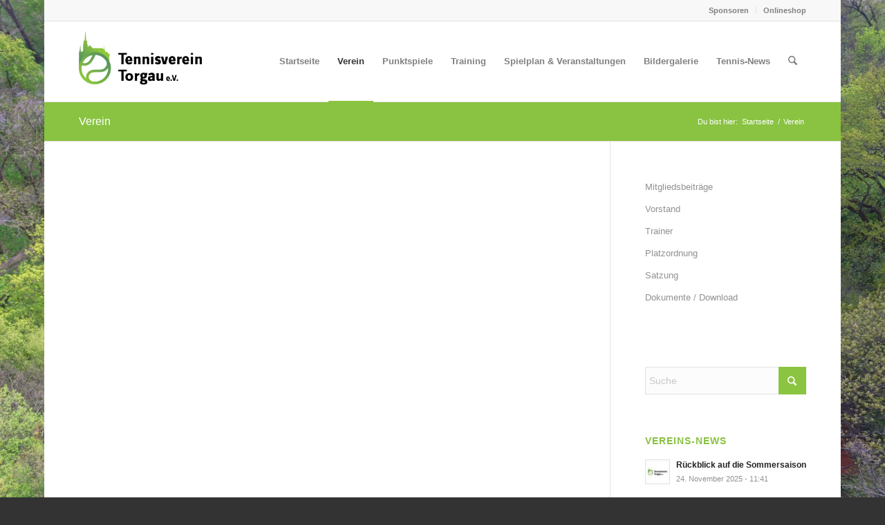

--- FILE ---
content_type: text/html; charset=UTF-8
request_url: http://www.tennisverein-torgau.de/verein/
body_size: 12058
content:
<!DOCTYPE html>
<html lang="de" class="html_boxed responsive av-preloader-disabled av-default-lightbox  html_header_top html_logo_left html_main_nav_header html_menu_right html_large html_header_sticky html_header_shrinking html_header_topbar_active html_mobile_menu_phone html_header_searchicon html_content_align_center html_header_unstick_top_disabled html_header_stretch_disabled html_elegant-blog html_modern-blog html_av-overlay-side html_av-overlay-side-classic html_av-submenu-noclone html_entry_id_18 av-cookies-no-cookie-consent av-no-preview ">
<head>
<meta name="google-site-verification" content="NrobzULwjTwAKyFyxtgsTFDWHvEACm_YfJYM9OUnn9w" />
<meta charset="UTF-8" />


<!-- mobile setting -->
<meta name="viewport" content="width=device-width, initial-scale=1, maximum-scale=1">

<!-- Scripts/CSS and wp_head hook -->
<meta name='robots' content='index, follow, max-image-preview:large, max-snippet:-1, max-video-preview:-1' />
	<style>img:is([sizes="auto" i], [sizes^="auto," i]) { contain-intrinsic-size: 3000px 1500px }</style>
	
	<!-- This site is optimized with the Yoast SEO plugin v26.8 - https://yoast.com/product/yoast-seo-wordpress/ -->
	<title>Verein - Tennisverein Torgau</title>
	<link rel="canonical" href="https://www.tennisverein-torgau.de/verein/" />
	<script type="application/ld+json" class="yoast-schema-graph">{"@context":"https://schema.org","@graph":[{"@type":"WebPage","@id":"https://www.tennisverein-torgau.de/verein/","url":"https://www.tennisverein-torgau.de/verein/","name":"Verein - Tennisverein Torgau","isPartOf":{"@id":"http://www.tennisverein-torgau.de/#website"},"datePublished":"2017-11-07T14:36:27+00:00","dateModified":"2018-04-25T06:58:44+00:00","breadcrumb":{"@id":"https://www.tennisverein-torgau.de/verein/#breadcrumb"},"inLanguage":"de","potentialAction":[{"@type":"ReadAction","target":["https://www.tennisverein-torgau.de/verein/"]}]},{"@type":"BreadcrumbList","@id":"https://www.tennisverein-torgau.de/verein/#breadcrumb","itemListElement":[{"@type":"ListItem","position":1,"name":"Startseite","item":"http://www.tennisverein-torgau.de/"},{"@type":"ListItem","position":2,"name":"Verein"}]},{"@type":"WebSite","@id":"http://www.tennisverein-torgau.de/#website","url":"http://www.tennisverein-torgau.de/","name":"Tennisverein Torgau","description":"Eine weitere WordPress-Website","potentialAction":[{"@type":"SearchAction","target":{"@type":"EntryPoint","urlTemplate":"http://www.tennisverein-torgau.de/?s={search_term_string}"},"query-input":{"@type":"PropertyValueSpecification","valueRequired":true,"valueName":"search_term_string"}}],"inLanguage":"de"}]}</script>
	<!-- / Yoast SEO plugin. -->


<link rel="alternate" type="text/calendar" title="Tennisverein Torgau &raquo; iCal Feed" href="http://www.tennisverein-torgau.de/events/?ical=1" />
<link rel='stylesheet' id='avia-grid-css' href='http://www.tennisverein-torgau.de/wp-content/themes/enfold/css/grid.css' type='text/css' media='all' />
<link rel='stylesheet' id='avia-base-css' href='http://www.tennisverein-torgau.de/wp-content/themes/enfold/css/base.css' type='text/css' media='all' />
<link rel='stylesheet' id='avia-layout-css' href='http://www.tennisverein-torgau.de/wp-content/themes/enfold/css/layout.css' type='text/css' media='all' />
<link rel='stylesheet' id='avia-module-audioplayer-css' href='http://www.tennisverein-torgau.de/wp-content/themes/enfold/config-templatebuilder/avia-shortcodes/audio-player/audio-player.css' type='text/css' media='all' />
<link rel='stylesheet' id='avia-module-blog-css' href='http://www.tennisverein-torgau.de/wp-content/themes/enfold/config-templatebuilder/avia-shortcodes/blog/blog.css' type='text/css' media='all' />
<link rel='stylesheet' id='avia-module-postslider-css' href='http://www.tennisverein-torgau.de/wp-content/themes/enfold/config-templatebuilder/avia-shortcodes/postslider/postslider.css' type='text/css' media='all' />
<link rel='stylesheet' id='avia-module-button-css' href='http://www.tennisverein-torgau.de/wp-content/themes/enfold/config-templatebuilder/avia-shortcodes/buttons/buttons.css' type='text/css' media='all' />
<link rel='stylesheet' id='avia-module-buttonrow-css' href='http://www.tennisverein-torgau.de/wp-content/themes/enfold/config-templatebuilder/avia-shortcodes/buttonrow/buttonrow.css' type='text/css' media='all' />
<link rel='stylesheet' id='avia-module-button-fullwidth-css' href='http://www.tennisverein-torgau.de/wp-content/themes/enfold/config-templatebuilder/avia-shortcodes/buttons_fullwidth/buttons_fullwidth.css' type='text/css' media='all' />
<link rel='stylesheet' id='avia-module-catalogue-css' href='http://www.tennisverein-torgau.de/wp-content/themes/enfold/config-templatebuilder/avia-shortcodes/catalogue/catalogue.css' type='text/css' media='all' />
<link rel='stylesheet' id='avia-module-comments-css' href='http://www.tennisverein-torgau.de/wp-content/themes/enfold/config-templatebuilder/avia-shortcodes/comments/comments.css' type='text/css' media='all' />
<link rel='stylesheet' id='avia-module-contact-css' href='http://www.tennisverein-torgau.de/wp-content/themes/enfold/config-templatebuilder/avia-shortcodes/contact/contact.css' type='text/css' media='all' />
<link rel='stylesheet' id='avia-module-slideshow-css' href='http://www.tennisverein-torgau.de/wp-content/themes/enfold/config-templatebuilder/avia-shortcodes/slideshow/slideshow.css' type='text/css' media='all' />
<link rel='stylesheet' id='avia-module-slideshow-contentpartner-css' href='http://www.tennisverein-torgau.de/wp-content/themes/enfold/config-templatebuilder/avia-shortcodes/contentslider/contentslider.css' type='text/css' media='all' />
<link rel='stylesheet' id='avia-module-countdown-css' href='http://www.tennisverein-torgau.de/wp-content/themes/enfold/config-templatebuilder/avia-shortcodes/countdown/countdown.css' type='text/css' media='all' />
<link rel='stylesheet' id='avia-module-dynamic-field-css' href='http://www.tennisverein-torgau.de/wp-content/themes/enfold/config-templatebuilder/avia-shortcodes/dynamic_field/dynamic_field.css' type='text/css' media='all' />
<link rel='stylesheet' id='avia-module-events-upcoming-css' href='http://www.tennisverein-torgau.de/wp-content/themes/enfold/config-templatebuilder/avia-shortcodes/events_upcoming/events_upcoming.css' type='text/css' media='all' />
<link rel='stylesheet' id='avia-module-gallery-css' href='http://www.tennisverein-torgau.de/wp-content/themes/enfold/config-templatebuilder/avia-shortcodes/gallery/gallery.css' type='text/css' media='all' />
<link rel='stylesheet' id='avia-module-gallery-hor-css' href='http://www.tennisverein-torgau.de/wp-content/themes/enfold/config-templatebuilder/avia-shortcodes/gallery_horizontal/gallery_horizontal.css' type='text/css' media='all' />
<link rel='stylesheet' id='avia-module-maps-css' href='http://www.tennisverein-torgau.de/wp-content/themes/enfold/config-templatebuilder/avia-shortcodes/google_maps/google_maps.css' type='text/css' media='all' />
<link rel='stylesheet' id='avia-module-gridrow-css' href='http://www.tennisverein-torgau.de/wp-content/themes/enfold/config-templatebuilder/avia-shortcodes/grid_row/grid_row.css' type='text/css' media='all' />
<link rel='stylesheet' id='avia-module-heading-css' href='http://www.tennisverein-torgau.de/wp-content/themes/enfold/config-templatebuilder/avia-shortcodes/heading/heading.css' type='text/css' media='all' />
<link rel='stylesheet' id='avia-module-rotator-css' href='http://www.tennisverein-torgau.de/wp-content/themes/enfold/config-templatebuilder/avia-shortcodes/headline_rotator/headline_rotator.css' type='text/css' media='all' />
<link rel='stylesheet' id='avia-module-hr-css' href='http://www.tennisverein-torgau.de/wp-content/themes/enfold/config-templatebuilder/avia-shortcodes/hr/hr.css' type='text/css' media='all' />
<link rel='stylesheet' id='avia-module-icon-css' href='http://www.tennisverein-torgau.de/wp-content/themes/enfold/config-templatebuilder/avia-shortcodes/icon/icon.css' type='text/css' media='all' />
<link rel='stylesheet' id='avia-module-icon-circles-css' href='http://www.tennisverein-torgau.de/wp-content/themes/enfold/config-templatebuilder/avia-shortcodes/icon_circles/icon_circles.css' type='text/css' media='all' />
<link rel='stylesheet' id='avia-module-iconbox-css' href='http://www.tennisverein-torgau.de/wp-content/themes/enfold/config-templatebuilder/avia-shortcodes/iconbox/iconbox.css' type='text/css' media='all' />
<link rel='stylesheet' id='avia-module-icongrid-css' href='http://www.tennisverein-torgau.de/wp-content/themes/enfold/config-templatebuilder/avia-shortcodes/icongrid/icongrid.css' type='text/css' media='all' />
<link rel='stylesheet' id='avia-module-iconlist-css' href='http://www.tennisverein-torgau.de/wp-content/themes/enfold/config-templatebuilder/avia-shortcodes/iconlist/iconlist.css' type='text/css' media='all' />
<link rel='stylesheet' id='avia-module-image-css' href='http://www.tennisverein-torgau.de/wp-content/themes/enfold/config-templatebuilder/avia-shortcodes/image/image.css' type='text/css' media='all' />
<link rel='stylesheet' id='avia-module-image-diff-css' href='http://www.tennisverein-torgau.de/wp-content/themes/enfold/config-templatebuilder/avia-shortcodes/image_diff/image_diff.css' type='text/css' media='all' />
<link rel='stylesheet' id='avia-module-hotspot-css' href='http://www.tennisverein-torgau.de/wp-content/themes/enfold/config-templatebuilder/avia-shortcodes/image_hotspots/image_hotspots.css' type='text/css' media='all' />
<link rel='stylesheet' id='avia-module-sc-lottie-animation-css' href='http://www.tennisverein-torgau.de/wp-content/themes/enfold/config-templatebuilder/avia-shortcodes/lottie_animation/lottie_animation.css' type='text/css' media='all' />
<link rel='stylesheet' id='avia-module-magazine-css' href='http://www.tennisverein-torgau.de/wp-content/themes/enfold/config-templatebuilder/avia-shortcodes/magazine/magazine.css' type='text/css' media='all' />
<link rel='stylesheet' id='avia-module-masonry-css' href='http://www.tennisverein-torgau.de/wp-content/themes/enfold/config-templatebuilder/avia-shortcodes/masonry_entries/masonry_entries.css' type='text/css' media='all' />
<link rel='stylesheet' id='avia-siteloader-css' href='http://www.tennisverein-torgau.de/wp-content/themes/enfold/css/avia-snippet-site-preloader.css' type='text/css' media='all' />
<link rel='stylesheet' id='avia-module-menu-css' href='http://www.tennisverein-torgau.de/wp-content/themes/enfold/config-templatebuilder/avia-shortcodes/menu/menu.css' type='text/css' media='all' />
<link rel='stylesheet' id='avia-module-notification-css' href='http://www.tennisverein-torgau.de/wp-content/themes/enfold/config-templatebuilder/avia-shortcodes/notification/notification.css' type='text/css' media='all' />
<link rel='stylesheet' id='avia-module-numbers-css' href='http://www.tennisverein-torgau.de/wp-content/themes/enfold/config-templatebuilder/avia-shortcodes/numbers/numbers.css' type='text/css' media='all' />
<link rel='stylesheet' id='avia-module-portfolio-css' href='http://www.tennisverein-torgau.de/wp-content/themes/enfold/config-templatebuilder/avia-shortcodes/portfolio/portfolio.css' type='text/css' media='all' />
<link rel='stylesheet' id='avia-module-post-metadata-css' href='http://www.tennisverein-torgau.de/wp-content/themes/enfold/config-templatebuilder/avia-shortcodes/post_metadata/post_metadata.css' type='text/css' media='all' />
<link rel='stylesheet' id='avia-module-progress-bar-css' href='http://www.tennisverein-torgau.de/wp-content/themes/enfold/config-templatebuilder/avia-shortcodes/progressbar/progressbar.css' type='text/css' media='all' />
<link rel='stylesheet' id='avia-module-promobox-css' href='http://www.tennisverein-torgau.de/wp-content/themes/enfold/config-templatebuilder/avia-shortcodes/promobox/promobox.css' type='text/css' media='all' />
<link rel='stylesheet' id='avia-sc-search-css' href='http://www.tennisverein-torgau.de/wp-content/themes/enfold/config-templatebuilder/avia-shortcodes/search/search.css' type='text/css' media='all' />
<link rel='stylesheet' id='avia-module-slideshow-accordion-css' href='http://www.tennisverein-torgau.de/wp-content/themes/enfold/config-templatebuilder/avia-shortcodes/slideshow_accordion/slideshow_accordion.css' type='text/css' media='all' />
<link rel='stylesheet' id='avia-module-slideshow-feature-image-css' href='http://www.tennisverein-torgau.de/wp-content/themes/enfold/config-templatebuilder/avia-shortcodes/slideshow_feature_image/slideshow_feature_image.css' type='text/css' media='all' />
<link rel='stylesheet' id='avia-module-slideshow-fullsize-css' href='http://www.tennisverein-torgau.de/wp-content/themes/enfold/config-templatebuilder/avia-shortcodes/slideshow_fullsize/slideshow_fullsize.css' type='text/css' media='all' />
<link rel='stylesheet' id='avia-module-slideshow-fullscreen-css' href='http://www.tennisverein-torgau.de/wp-content/themes/enfold/config-templatebuilder/avia-shortcodes/slideshow_fullscreen/slideshow_fullscreen.css' type='text/css' media='all' />
<link rel='stylesheet' id='avia-module-slideshow-ls-css' href='http://www.tennisverein-torgau.de/wp-content/themes/enfold/config-templatebuilder/avia-shortcodes/slideshow_layerslider/slideshow_layerslider.css' type='text/css' media='all' />
<link rel='stylesheet' id='avia-module-social-css' href='http://www.tennisverein-torgau.de/wp-content/themes/enfold/config-templatebuilder/avia-shortcodes/social_share/social_share.css' type='text/css' media='all' />
<link rel='stylesheet' id='avia-module-tabsection-css' href='http://www.tennisverein-torgau.de/wp-content/themes/enfold/config-templatebuilder/avia-shortcodes/tab_section/tab_section.css' type='text/css' media='all' />
<link rel='stylesheet' id='avia-module-table-css' href='http://www.tennisverein-torgau.de/wp-content/themes/enfold/config-templatebuilder/avia-shortcodes/table/table.css' type='text/css' media='all' />
<link rel='stylesheet' id='avia-module-tabs-css' href='http://www.tennisverein-torgau.de/wp-content/themes/enfold/config-templatebuilder/avia-shortcodes/tabs/tabs.css' type='text/css' media='all' />
<link rel='stylesheet' id='avia-module-team-css' href='http://www.tennisverein-torgau.de/wp-content/themes/enfold/config-templatebuilder/avia-shortcodes/team/team.css' type='text/css' media='all' />
<link rel='stylesheet' id='avia-module-testimonials-css' href='http://www.tennisverein-torgau.de/wp-content/themes/enfold/config-templatebuilder/avia-shortcodes/testimonials/testimonials.css' type='text/css' media='all' />
<link rel='stylesheet' id='avia-module-timeline-css' href='http://www.tennisverein-torgau.de/wp-content/themes/enfold/config-templatebuilder/avia-shortcodes/timeline/timeline.css' type='text/css' media='all' />
<link rel='stylesheet' id='avia-module-toggles-css' href='http://www.tennisverein-torgau.de/wp-content/themes/enfold/config-templatebuilder/avia-shortcodes/toggles/toggles.css' type='text/css' media='all' />
<link rel='stylesheet' id='avia-module-video-css' href='http://www.tennisverein-torgau.de/wp-content/themes/enfold/config-templatebuilder/avia-shortcodes/video/video.css' type='text/css' media='all' />
<link rel='stylesheet' id='wp-block-library-css' href='http://www.tennisverein-torgau.de/wp-includes/css/dist/block-library/style.min.css' type='text/css' media='all' />
<style id='global-styles-inline-css' type='text/css'>
:root{--wp--preset--aspect-ratio--square: 1;--wp--preset--aspect-ratio--4-3: 4/3;--wp--preset--aspect-ratio--3-4: 3/4;--wp--preset--aspect-ratio--3-2: 3/2;--wp--preset--aspect-ratio--2-3: 2/3;--wp--preset--aspect-ratio--16-9: 16/9;--wp--preset--aspect-ratio--9-16: 9/16;--wp--preset--color--black: #000000;--wp--preset--color--cyan-bluish-gray: #abb8c3;--wp--preset--color--white: #ffffff;--wp--preset--color--pale-pink: #f78da7;--wp--preset--color--vivid-red: #cf2e2e;--wp--preset--color--luminous-vivid-orange: #ff6900;--wp--preset--color--luminous-vivid-amber: #fcb900;--wp--preset--color--light-green-cyan: #7bdcb5;--wp--preset--color--vivid-green-cyan: #00d084;--wp--preset--color--pale-cyan-blue: #8ed1fc;--wp--preset--color--vivid-cyan-blue: #0693e3;--wp--preset--color--vivid-purple: #9b51e0;--wp--preset--color--metallic-red: #b02b2c;--wp--preset--color--maximum-yellow-red: #edae44;--wp--preset--color--yellow-sun: #eeee22;--wp--preset--color--palm-leaf: #83a846;--wp--preset--color--aero: #7bb0e7;--wp--preset--color--old-lavender: #745f7e;--wp--preset--color--steel-teal: #5f8789;--wp--preset--color--raspberry-pink: #d65799;--wp--preset--color--medium-turquoise: #4ecac2;--wp--preset--gradient--vivid-cyan-blue-to-vivid-purple: linear-gradient(135deg,rgba(6,147,227,1) 0%,rgb(155,81,224) 100%);--wp--preset--gradient--light-green-cyan-to-vivid-green-cyan: linear-gradient(135deg,rgb(122,220,180) 0%,rgb(0,208,130) 100%);--wp--preset--gradient--luminous-vivid-amber-to-luminous-vivid-orange: linear-gradient(135deg,rgba(252,185,0,1) 0%,rgba(255,105,0,1) 100%);--wp--preset--gradient--luminous-vivid-orange-to-vivid-red: linear-gradient(135deg,rgba(255,105,0,1) 0%,rgb(207,46,46) 100%);--wp--preset--gradient--very-light-gray-to-cyan-bluish-gray: linear-gradient(135deg,rgb(238,238,238) 0%,rgb(169,184,195) 100%);--wp--preset--gradient--cool-to-warm-spectrum: linear-gradient(135deg,rgb(74,234,220) 0%,rgb(151,120,209) 20%,rgb(207,42,186) 40%,rgb(238,44,130) 60%,rgb(251,105,98) 80%,rgb(254,248,76) 100%);--wp--preset--gradient--blush-light-purple: linear-gradient(135deg,rgb(255,206,236) 0%,rgb(152,150,240) 100%);--wp--preset--gradient--blush-bordeaux: linear-gradient(135deg,rgb(254,205,165) 0%,rgb(254,45,45) 50%,rgb(107,0,62) 100%);--wp--preset--gradient--luminous-dusk: linear-gradient(135deg,rgb(255,203,112) 0%,rgb(199,81,192) 50%,rgb(65,88,208) 100%);--wp--preset--gradient--pale-ocean: linear-gradient(135deg,rgb(255,245,203) 0%,rgb(182,227,212) 50%,rgb(51,167,181) 100%);--wp--preset--gradient--electric-grass: linear-gradient(135deg,rgb(202,248,128) 0%,rgb(113,206,126) 100%);--wp--preset--gradient--midnight: linear-gradient(135deg,rgb(2,3,129) 0%,rgb(40,116,252) 100%);--wp--preset--font-size--small: 1rem;--wp--preset--font-size--medium: 1.125rem;--wp--preset--font-size--large: 1.75rem;--wp--preset--font-size--x-large: clamp(1.75rem, 3vw, 2.25rem);--wp--preset--spacing--20: 0.44rem;--wp--preset--spacing--30: 0.67rem;--wp--preset--spacing--40: 1rem;--wp--preset--spacing--50: 1.5rem;--wp--preset--spacing--60: 2.25rem;--wp--preset--spacing--70: 3.38rem;--wp--preset--spacing--80: 5.06rem;--wp--preset--shadow--natural: 6px 6px 9px rgba(0, 0, 0, 0.2);--wp--preset--shadow--deep: 12px 12px 50px rgba(0, 0, 0, 0.4);--wp--preset--shadow--sharp: 6px 6px 0px rgba(0, 0, 0, 0.2);--wp--preset--shadow--outlined: 6px 6px 0px -3px rgba(255, 255, 255, 1), 6px 6px rgba(0, 0, 0, 1);--wp--preset--shadow--crisp: 6px 6px 0px rgba(0, 0, 0, 1);}:root { --wp--style--global--content-size: 800px;--wp--style--global--wide-size: 1130px; }:where(body) { margin: 0; }.wp-site-blocks > .alignleft { float: left; margin-right: 2em; }.wp-site-blocks > .alignright { float: right; margin-left: 2em; }.wp-site-blocks > .aligncenter { justify-content: center; margin-left: auto; margin-right: auto; }:where(.is-layout-flex){gap: 0.5em;}:where(.is-layout-grid){gap: 0.5em;}.is-layout-flow > .alignleft{float: left;margin-inline-start: 0;margin-inline-end: 2em;}.is-layout-flow > .alignright{float: right;margin-inline-start: 2em;margin-inline-end: 0;}.is-layout-flow > .aligncenter{margin-left: auto !important;margin-right: auto !important;}.is-layout-constrained > .alignleft{float: left;margin-inline-start: 0;margin-inline-end: 2em;}.is-layout-constrained > .alignright{float: right;margin-inline-start: 2em;margin-inline-end: 0;}.is-layout-constrained > .aligncenter{margin-left: auto !important;margin-right: auto !important;}.is-layout-constrained > :where(:not(.alignleft):not(.alignright):not(.alignfull)){max-width: var(--wp--style--global--content-size);margin-left: auto !important;margin-right: auto !important;}.is-layout-constrained > .alignwide{max-width: var(--wp--style--global--wide-size);}body .is-layout-flex{display: flex;}.is-layout-flex{flex-wrap: wrap;align-items: center;}.is-layout-flex > :is(*, div){margin: 0;}body .is-layout-grid{display: grid;}.is-layout-grid > :is(*, div){margin: 0;}body{padding-top: 0px;padding-right: 0px;padding-bottom: 0px;padding-left: 0px;}a:where(:not(.wp-element-button)){text-decoration: underline;}:root :where(.wp-element-button, .wp-block-button__link){background-color: #32373c;border-width: 0;color: #fff;font-family: inherit;font-size: inherit;line-height: inherit;padding: calc(0.667em + 2px) calc(1.333em + 2px);text-decoration: none;}.has-black-color{color: var(--wp--preset--color--black) !important;}.has-cyan-bluish-gray-color{color: var(--wp--preset--color--cyan-bluish-gray) !important;}.has-white-color{color: var(--wp--preset--color--white) !important;}.has-pale-pink-color{color: var(--wp--preset--color--pale-pink) !important;}.has-vivid-red-color{color: var(--wp--preset--color--vivid-red) !important;}.has-luminous-vivid-orange-color{color: var(--wp--preset--color--luminous-vivid-orange) !important;}.has-luminous-vivid-amber-color{color: var(--wp--preset--color--luminous-vivid-amber) !important;}.has-light-green-cyan-color{color: var(--wp--preset--color--light-green-cyan) !important;}.has-vivid-green-cyan-color{color: var(--wp--preset--color--vivid-green-cyan) !important;}.has-pale-cyan-blue-color{color: var(--wp--preset--color--pale-cyan-blue) !important;}.has-vivid-cyan-blue-color{color: var(--wp--preset--color--vivid-cyan-blue) !important;}.has-vivid-purple-color{color: var(--wp--preset--color--vivid-purple) !important;}.has-metallic-red-color{color: var(--wp--preset--color--metallic-red) !important;}.has-maximum-yellow-red-color{color: var(--wp--preset--color--maximum-yellow-red) !important;}.has-yellow-sun-color{color: var(--wp--preset--color--yellow-sun) !important;}.has-palm-leaf-color{color: var(--wp--preset--color--palm-leaf) !important;}.has-aero-color{color: var(--wp--preset--color--aero) !important;}.has-old-lavender-color{color: var(--wp--preset--color--old-lavender) !important;}.has-steel-teal-color{color: var(--wp--preset--color--steel-teal) !important;}.has-raspberry-pink-color{color: var(--wp--preset--color--raspberry-pink) !important;}.has-medium-turquoise-color{color: var(--wp--preset--color--medium-turquoise) !important;}.has-black-background-color{background-color: var(--wp--preset--color--black) !important;}.has-cyan-bluish-gray-background-color{background-color: var(--wp--preset--color--cyan-bluish-gray) !important;}.has-white-background-color{background-color: var(--wp--preset--color--white) !important;}.has-pale-pink-background-color{background-color: var(--wp--preset--color--pale-pink) !important;}.has-vivid-red-background-color{background-color: var(--wp--preset--color--vivid-red) !important;}.has-luminous-vivid-orange-background-color{background-color: var(--wp--preset--color--luminous-vivid-orange) !important;}.has-luminous-vivid-amber-background-color{background-color: var(--wp--preset--color--luminous-vivid-amber) !important;}.has-light-green-cyan-background-color{background-color: var(--wp--preset--color--light-green-cyan) !important;}.has-vivid-green-cyan-background-color{background-color: var(--wp--preset--color--vivid-green-cyan) !important;}.has-pale-cyan-blue-background-color{background-color: var(--wp--preset--color--pale-cyan-blue) !important;}.has-vivid-cyan-blue-background-color{background-color: var(--wp--preset--color--vivid-cyan-blue) !important;}.has-vivid-purple-background-color{background-color: var(--wp--preset--color--vivid-purple) !important;}.has-metallic-red-background-color{background-color: var(--wp--preset--color--metallic-red) !important;}.has-maximum-yellow-red-background-color{background-color: var(--wp--preset--color--maximum-yellow-red) !important;}.has-yellow-sun-background-color{background-color: var(--wp--preset--color--yellow-sun) !important;}.has-palm-leaf-background-color{background-color: var(--wp--preset--color--palm-leaf) !important;}.has-aero-background-color{background-color: var(--wp--preset--color--aero) !important;}.has-old-lavender-background-color{background-color: var(--wp--preset--color--old-lavender) !important;}.has-steel-teal-background-color{background-color: var(--wp--preset--color--steel-teal) !important;}.has-raspberry-pink-background-color{background-color: var(--wp--preset--color--raspberry-pink) !important;}.has-medium-turquoise-background-color{background-color: var(--wp--preset--color--medium-turquoise) !important;}.has-black-border-color{border-color: var(--wp--preset--color--black) !important;}.has-cyan-bluish-gray-border-color{border-color: var(--wp--preset--color--cyan-bluish-gray) !important;}.has-white-border-color{border-color: var(--wp--preset--color--white) !important;}.has-pale-pink-border-color{border-color: var(--wp--preset--color--pale-pink) !important;}.has-vivid-red-border-color{border-color: var(--wp--preset--color--vivid-red) !important;}.has-luminous-vivid-orange-border-color{border-color: var(--wp--preset--color--luminous-vivid-orange) !important;}.has-luminous-vivid-amber-border-color{border-color: var(--wp--preset--color--luminous-vivid-amber) !important;}.has-light-green-cyan-border-color{border-color: var(--wp--preset--color--light-green-cyan) !important;}.has-vivid-green-cyan-border-color{border-color: var(--wp--preset--color--vivid-green-cyan) !important;}.has-pale-cyan-blue-border-color{border-color: var(--wp--preset--color--pale-cyan-blue) !important;}.has-vivid-cyan-blue-border-color{border-color: var(--wp--preset--color--vivid-cyan-blue) !important;}.has-vivid-purple-border-color{border-color: var(--wp--preset--color--vivid-purple) !important;}.has-metallic-red-border-color{border-color: var(--wp--preset--color--metallic-red) !important;}.has-maximum-yellow-red-border-color{border-color: var(--wp--preset--color--maximum-yellow-red) !important;}.has-yellow-sun-border-color{border-color: var(--wp--preset--color--yellow-sun) !important;}.has-palm-leaf-border-color{border-color: var(--wp--preset--color--palm-leaf) !important;}.has-aero-border-color{border-color: var(--wp--preset--color--aero) !important;}.has-old-lavender-border-color{border-color: var(--wp--preset--color--old-lavender) !important;}.has-steel-teal-border-color{border-color: var(--wp--preset--color--steel-teal) !important;}.has-raspberry-pink-border-color{border-color: var(--wp--preset--color--raspberry-pink) !important;}.has-medium-turquoise-border-color{border-color: var(--wp--preset--color--medium-turquoise) !important;}.has-vivid-cyan-blue-to-vivid-purple-gradient-background{background: var(--wp--preset--gradient--vivid-cyan-blue-to-vivid-purple) !important;}.has-light-green-cyan-to-vivid-green-cyan-gradient-background{background: var(--wp--preset--gradient--light-green-cyan-to-vivid-green-cyan) !important;}.has-luminous-vivid-amber-to-luminous-vivid-orange-gradient-background{background: var(--wp--preset--gradient--luminous-vivid-amber-to-luminous-vivid-orange) !important;}.has-luminous-vivid-orange-to-vivid-red-gradient-background{background: var(--wp--preset--gradient--luminous-vivid-orange-to-vivid-red) !important;}.has-very-light-gray-to-cyan-bluish-gray-gradient-background{background: var(--wp--preset--gradient--very-light-gray-to-cyan-bluish-gray) !important;}.has-cool-to-warm-spectrum-gradient-background{background: var(--wp--preset--gradient--cool-to-warm-spectrum) !important;}.has-blush-light-purple-gradient-background{background: var(--wp--preset--gradient--blush-light-purple) !important;}.has-blush-bordeaux-gradient-background{background: var(--wp--preset--gradient--blush-bordeaux) !important;}.has-luminous-dusk-gradient-background{background: var(--wp--preset--gradient--luminous-dusk) !important;}.has-pale-ocean-gradient-background{background: var(--wp--preset--gradient--pale-ocean) !important;}.has-electric-grass-gradient-background{background: var(--wp--preset--gradient--electric-grass) !important;}.has-midnight-gradient-background{background: var(--wp--preset--gradient--midnight) !important;}.has-small-font-size{font-size: var(--wp--preset--font-size--small) !important;}.has-medium-font-size{font-size: var(--wp--preset--font-size--medium) !important;}.has-large-font-size{font-size: var(--wp--preset--font-size--large) !important;}.has-x-large-font-size{font-size: var(--wp--preset--font-size--x-large) !important;}
:where(.wp-block-post-template.is-layout-flex){gap: 1.25em;}:where(.wp-block-post-template.is-layout-grid){gap: 1.25em;}
:where(.wp-block-columns.is-layout-flex){gap: 2em;}:where(.wp-block-columns.is-layout-grid){gap: 2em;}
:root :where(.wp-block-pullquote){font-size: 1.5em;line-height: 1.6;}
</style>
<link rel='stylesheet' id='avia-scs-css' href='http://www.tennisverein-torgau.de/wp-content/themes/enfold/css/shortcodes.css' type='text/css' media='all' />
<link rel='stylesheet' id='avia-fold-unfold-css' href='http://www.tennisverein-torgau.de/wp-content/themes/enfold/css/avia-snippet-fold-unfold.css' type='text/css' media='all' />
<link rel='stylesheet' id='avia-widget-css-css' href='http://www.tennisverein-torgau.de/wp-content/themes/enfold/css/avia-snippet-widget.css' type='text/css' media='screen' />
<link rel='stylesheet' id='avia-dynamic-css' href='http://www.tennisverein-torgau.de/wp-content/uploads/dynamic_avia/tennisverein_torgau_enfold_child.css' type='text/css' media='all' />
<link rel='stylesheet' id='avia-custom-css' href='http://www.tennisverein-torgau.de/wp-content/themes/enfold/css/custom.css' type='text/css' media='all' />
<link rel='stylesheet' id='avia-style-css' href='http://www.tennisverein-torgau.de/wp-content/themes/enfold-child/style.css' type='text/css' media='all' />
<link rel='stylesheet' id='avia-events-cal-css' href='http://www.tennisverein-torgau.de/wp-content/themes/enfold/config-events-calendar/event-mod.css' type='text/css' media='all' />
<link rel='stylesheet' id='avia-single-post-18-css' href='http://www.tennisverein-torgau.de/wp-content/uploads/dynamic_avia/avia_posts_css/post-18.css' type='text/css' media='all' />
<script type="text/javascript" src="http://www.tennisverein-torgau.de/wp-includes/js/jquery/jquery.min.js" id="jquery-core-js"></script>
<script type="text/javascript" src="http://www.tennisverein-torgau.de/wp-content/themes/enfold/js/avia-js.js" id="avia-js-js"></script>
<script type="text/javascript" src="http://www.tennisverein-torgau.de/wp-content/themes/enfold/js/avia-compat.js" id="avia-compat-js"></script>
<link rel="https://api.w.org/" href="http://www.tennisverein-torgau.de/wp-json/" /><link rel="alternate" title="JSON" type="application/json" href="http://www.tennisverein-torgau.de/wp-json/wp/v2/pages/18" /><link rel='shortlink' href='http://www.tennisverein-torgau.de/?p=18' />
<link rel="alternate" title="oEmbed (JSON)" type="application/json+oembed" href="http://www.tennisverein-torgau.de/wp-json/oembed/1.0/embed?url=http%3A%2F%2Fwww.tennisverein-torgau.de%2Fverein%2F" />
<link rel="alternate" title="oEmbed (XML)" type="text/xml+oembed" href="http://www.tennisverein-torgau.de/wp-json/oembed/1.0/embed?url=http%3A%2F%2Fwww.tennisverein-torgau.de%2Fverein%2F&#038;format=xml" />
<meta name="tec-api-version" content="v1"><meta name="tec-api-origin" content="http://www.tennisverein-torgau.de"><link rel="alternate" href="http://www.tennisverein-torgau.de/wp-json/tribe/events/v1/" />

<!--[if lt IE 9]><script src="http://www.tennisverein-torgau.de/wp-content/themes/enfold/js/html5shiv.js"></script><![endif]--><link rel="profile" href="https://gmpg.org/xfn/11" />
<link rel="alternate" type="application/rss+xml" title="Tennisverein Torgau RSS2 Feed" href="http://www.tennisverein-torgau.de/feed/" />
<link rel="pingback" href="http://www.tennisverein-torgau.de/xmlrpc.php" />
<style type="text/css">
		@font-face {font-family: 'entypo-fontello-enfold'; font-weight: normal; font-style: normal; font-display: auto;
		src: url('http://www.tennisverein-torgau.de/wp-content/themes/enfold/config-templatebuilder/avia-template-builder/assets/fonts/entypo-fontello-enfold/entypo-fontello-enfold.woff2') format('woff2'),
		url('http://www.tennisverein-torgau.de/wp-content/themes/enfold/config-templatebuilder/avia-template-builder/assets/fonts/entypo-fontello-enfold/entypo-fontello-enfold.woff') format('woff'),
		url('http://www.tennisverein-torgau.de/wp-content/themes/enfold/config-templatebuilder/avia-template-builder/assets/fonts/entypo-fontello-enfold/entypo-fontello-enfold.ttf') format('truetype'),
		url('http://www.tennisverein-torgau.de/wp-content/themes/enfold/config-templatebuilder/avia-template-builder/assets/fonts/entypo-fontello-enfold/entypo-fontello-enfold.svg#entypo-fontello-enfold') format('svg'),
		url('http://www.tennisverein-torgau.de/wp-content/themes/enfold/config-templatebuilder/avia-template-builder/assets/fonts/entypo-fontello-enfold/entypo-fontello-enfold.eot'),
		url('http://www.tennisverein-torgau.de/wp-content/themes/enfold/config-templatebuilder/avia-template-builder/assets/fonts/entypo-fontello-enfold/entypo-fontello-enfold.eot?#iefix') format('embedded-opentype');
		}

		#top .avia-font-entypo-fontello-enfold, body .avia-font-entypo-fontello-enfold, html body [data-av_iconfont='entypo-fontello-enfold']:before{ font-family: 'entypo-fontello-enfold'; }
		
		@font-face {font-family: 'entypo-fontello'; font-weight: normal; font-style: normal; font-display: auto;
		src: url('http://www.tennisverein-torgau.de/wp-content/themes/enfold/config-templatebuilder/avia-template-builder/assets/fonts/entypo-fontello/entypo-fontello.woff2') format('woff2'),
		url('http://www.tennisverein-torgau.de/wp-content/themes/enfold/config-templatebuilder/avia-template-builder/assets/fonts/entypo-fontello/entypo-fontello.woff') format('woff'),
		url('http://www.tennisverein-torgau.de/wp-content/themes/enfold/config-templatebuilder/avia-template-builder/assets/fonts/entypo-fontello/entypo-fontello.ttf') format('truetype'),
		url('http://www.tennisverein-torgau.de/wp-content/themes/enfold/config-templatebuilder/avia-template-builder/assets/fonts/entypo-fontello/entypo-fontello.svg#entypo-fontello') format('svg'),
		url('http://www.tennisverein-torgau.de/wp-content/themes/enfold/config-templatebuilder/avia-template-builder/assets/fonts/entypo-fontello/entypo-fontello.eot'),
		url('http://www.tennisverein-torgau.de/wp-content/themes/enfold/config-templatebuilder/avia-template-builder/assets/fonts/entypo-fontello/entypo-fontello.eot?#iefix') format('embedded-opentype');
		}

		#top .avia-font-entypo-fontello, body .avia-font-entypo-fontello, html body [data-av_iconfont='entypo-fontello']:before{ font-family: 'entypo-fontello'; }
		</style>

<!--
Debugging Info for Theme support: 

Theme: Enfold
Version: 7.1.2
Installed: enfold
AviaFramework Version: 5.6
AviaBuilder Version: 6.0
aviaElementManager Version: 1.0.1
- - - - - - - - - - -
ChildTheme: Tennisverein Torgau (Enfold Child)
ChildTheme Version: 1.0
ChildTheme Installed: enfold

- - - - - - - - - - -
ML:256-PU:131-PLA:5
WP:6.8.3
Compress: CSS:disabled - JS:disabled
Updates: disabled
PLAu:4
-->
</head>
<body id="top" class="wp-singular page-template-default page page-id-18 page-parent wp-theme-enfold wp-child-theme-enfold-child boxed arial-websave arial tribe-no-js post-type-page" itemscope="itemscope" itemtype="https://schema.org/WebPage" >

	
	<div id='wrap_all'>

	
<header id='header' class='all_colors header_color light_bg_color  av_header_top av_logo_left av_main_nav_header av_menu_right av_large av_header_sticky av_header_shrinking av_header_stretch_disabled av_mobile_menu_phone av_header_searchicon av_header_unstick_top_disabled av_bottom_nav_disabled  av_header_border_disabled'  data-av_shrink_factor='50' role="banner" itemscope="itemscope" itemtype="https://schema.org/WPHeader" >

		<div id='header_meta' class='container_wrap container_wrap_meta  av_secondary_right av_extra_header_active av_entry_id_18'>

			      <div class='container'>
			      <nav class='sub_menu'  role="navigation" itemscope="itemscope" itemtype="https://schema.org/SiteNavigationElement" ><ul role="menu" class="menu" id="avia2-menu"><li role="menuitem" id="menu-item-34" class="menu-item menu-item-type-post_type menu-item-object-page menu-item-34"><a href="http://www.tennisverein-torgau.de/sponsoren/">Sponsoren</a></li>
<li role="menuitem" id="menu-item-1602" class="menu-item menu-item-type-post_type menu-item-object-page menu-item-1602"><a href="http://www.tennisverein-torgau.de/onlineshop/">Onlineshop</a></li>
</ul></nav>			      </div>
		</div>

		<div  id='header_main' class='container_wrap container_wrap_logo'>

        <div class='container av-logo-container'><div class='inner-container'><span class='logo avia-standard-logo'><a href='http://www.tennisverein-torgau.de/' class='' aria-label='logo' title='logo'><img src="http://www.tennisverein-torgau.de/wp-content/uploads/2017/11/logo.png" height="100" width="300" alt='Tennisverein Torgau' title='logo' /></a></span><nav class='main_menu' data-selectname='Wähle eine Seite'  role="navigation" itemscope="itemscope" itemtype="https://schema.org/SiteNavigationElement" ><div class="avia-menu av-main-nav-wrap"><ul role="menu" class="menu av-main-nav" id="avia-menu"><li role="menuitem" id="menu-item-33" class="menu-item menu-item-type-post_type menu-item-object-page menu-item-home menu-item-top-level menu-item-top-level-1"><a href="http://www.tennisverein-torgau.de/" itemprop="url" tabindex="0"><span class="avia-bullet"></span><span class="avia-menu-text">Startseite</span><span class="avia-menu-fx"><span class="avia-arrow-wrap"><span class="avia-arrow"></span></span></span></a></li>
<li role="menuitem" id="menu-item-32" class="menu-item menu-item-type-post_type menu-item-object-page current-menu-item page_item page-item-18 current_page_item menu-item-has-children menu-item-top-level menu-item-top-level-2"><a href="http://www.tennisverein-torgau.de/verein/" itemprop="url" tabindex="0"><span class="avia-bullet"></span><span class="avia-menu-text">Verein</span><span class="avia-menu-fx"><span class="avia-arrow-wrap"><span class="avia-arrow"></span></span></span></a>


<ul class="sub-menu">
	<li role="menuitem" id="menu-item-149" class="menu-item menu-item-type-post_type menu-item-object-page"><a href="http://www.tennisverein-torgau.de/verein/vorstand/" itemprop="url" tabindex="0"><span class="avia-bullet"></span><span class="avia-menu-text">Vorstand</span></a></li>
	<li role="menuitem" id="menu-item-161" class="menu-item menu-item-type-post_type menu-item-object-page"><a href="http://www.tennisverein-torgau.de/verein/trainer/" itemprop="url" tabindex="0"><span class="avia-bullet"></span><span class="avia-menu-text">Trainer</span></a></li>
	<li role="menuitem" id="menu-item-172" class="menu-item menu-item-type-post_type menu-item-object-page"><a href="http://www.tennisverein-torgau.de/verein/platzordnung/" itemprop="url" tabindex="0"><span class="avia-bullet"></span><span class="avia-menu-text">Platzordnung</span></a></li>
	<li role="menuitem" id="menu-item-211" class="menu-item menu-item-type-post_type menu-item-object-page"><a href="http://www.tennisverein-torgau.de/verein/satzung/" itemprop="url" tabindex="0"><span class="avia-bullet"></span><span class="avia-menu-text">Satzung</span></a></li>
	<li role="menuitem" id="menu-item-1796" class="menu-item menu-item-type-post_type menu-item-object-page"><a href="http://www.tennisverein-torgau.de/verein/mitgliedsbeitraege/" itemprop="url" tabindex="0"><span class="avia-bullet"></span><span class="avia-menu-text">Mitgliedsbeiträge</span></a></li>
	<li role="menuitem" id="menu-item-226" class="menu-item menu-item-type-post_type menu-item-object-page"><a href="http://www.tennisverein-torgau.de/verein/dokumente-download/" itemprop="url" tabindex="0"><span class="avia-bullet"></span><span class="avia-menu-text">Dokumente / Download</span></a></li>
</ul>
</li>
<li role="menuitem" id="menu-item-1184" class="menu-item menu-item-type-post_type menu-item-object-page menu-item-has-children menu-item-top-level menu-item-top-level-3"><a href="http://www.tennisverein-torgau.de/punktspiele/" itemprop="url" tabindex="0"><span class="avia-bullet"></span><span class="avia-menu-text">Punktspiele</span><span class="avia-menu-fx"><span class="avia-arrow-wrap"><span class="avia-arrow"></span></span></span></a>


<ul class="sub-menu">
	<li role="menuitem" id="menu-item-360" class="menu-item menu-item-type-custom menu-item-object-custom"><a href="http://www.tennisverein-torgau.de/events/kategorie/vereinspielplan/damen-aktive/list/" itemprop="url" tabindex="0"><span class="avia-bullet"></span><span class="avia-menu-text">Damen</span></a></li>
	<li role="menuitem" id="menu-item-379" class="menu-item menu-item-type-custom menu-item-object-custom"><a href="http://www.tennisverein-torgau.de/events/kategorie/vereinspielplan/2-herren-aktive/list/" itemprop="url" tabindex="0"><span class="avia-bullet"></span><span class="avia-menu-text">Herren</span></a></li>
	<li role="menuitem" id="menu-item-1262" class="menu-item menu-item-type-custom menu-item-object-custom"><a href="http://www.tennisverein-torgau.de/events/kategorie/vereinspielplan/herren-60/list/" itemprop="url" tabindex="0"><span class="avia-bullet"></span><span class="avia-menu-text">Herren 60</span></a></li>
	<li role="menuitem" id="menu-item-1484" class="menu-item menu-item-type-custom menu-item-object-custom"><a href="http://www.tennisverein-torgau.de/events/kategorie/vereinspielplan/u18-beliebig/list/" itemprop="url" tabindex="0"><span class="avia-bullet"></span><span class="avia-menu-text">U18 beliebig</span></a></li>
</ul>
</li>
<li role="menuitem" id="menu-item-31" class="menu-item menu-item-type-post_type menu-item-object-page menu-item-top-level menu-item-top-level-4"><a href="http://www.tennisverein-torgau.de/training/" itemprop="url" tabindex="0"><span class="avia-bullet"></span><span class="avia-menu-text">Training</span><span class="avia-menu-fx"><span class="avia-arrow-wrap"><span class="avia-arrow"></span></span></span></a></li>
<li role="menuitem" id="menu-item-92" class="menu-item menu-item-type-custom menu-item-object-custom menu-item-has-children menu-item-top-level menu-item-top-level-5"><a href="http://www.tennisverein-torgau.de/events/" itemprop="url" tabindex="0"><span class="avia-bullet"></span><span class="avia-menu-text">Spielplan &#038; Veranstaltungen</span><span class="avia-menu-fx"><span class="avia-arrow-wrap"><span class="avia-arrow"></span></span></span></a>


<ul class="sub-menu">
	<li role="menuitem" id="menu-item-305" class="menu-item menu-item-type-custom menu-item-object-custom"><a href="http://www.tennisverein-torgau.de/events/kategorie/veranstaltungen/" itemprop="url" tabindex="0"><span class="avia-bullet"></span><span class="avia-menu-text">Veranstaltungen</span></a></li>
	<li role="menuitem" id="menu-item-299" class="menu-item menu-item-type-custom menu-item-object-custom"><a href="http://www.tennisverein-torgau.de/events/kategorie/vereinspielplan/" itemprop="url" tabindex="0"><span class="avia-bullet"></span><span class="avia-menu-text">Vereinsspielplan</span></a></li>
</ul>
</li>
<li role="menuitem" id="menu-item-880" class="menu-item menu-item-type-post_type menu-item-object-page menu-item-top-level menu-item-top-level-6"><a href="http://www.tennisverein-torgau.de/bildergalerie/" itemprop="url" tabindex="0"><span class="avia-bullet"></span><span class="avia-menu-text">Bildergalerie</span><span class="avia-menu-fx"><span class="avia-arrow-wrap"><span class="avia-arrow"></span></span></span></a></li>
<li role="menuitem" id="menu-item-36" class="menu-item menu-item-type-taxonomy menu-item-object-category menu-item-top-level menu-item-top-level-7"><a href="http://www.tennisverein-torgau.de/category/tennis-news/" itemprop="url" tabindex="0"><span class="avia-bullet"></span><span class="avia-menu-text">Tennis-News</span><span class="avia-menu-fx"><span class="avia-arrow-wrap"><span class="avia-arrow"></span></span></span></a></li>
<li id="menu-item-search" class="noMobile menu-item menu-item-search-dropdown menu-item-avia-special" role="menuitem"><a class="avia-svg-icon avia-font-svg_entypo-fontello" aria-label="Suche" href="?s=" rel="nofollow" title="Click to open the search input field" data-avia-search-tooltip="
&lt;search&gt;
	&lt;form role=&quot;search&quot; action=&quot;http://www.tennisverein-torgau.de/&quot; id=&quot;searchform&quot; method=&quot;get&quot; class=&quot;&quot;&gt;
		&lt;div&gt;
&lt;span class=&#039;av_searchform_search avia-svg-icon avia-font-svg_entypo-fontello&#039; data-av_svg_icon=&#039;search&#039; data-av_iconset=&#039;svg_entypo-fontello&#039;&gt;&lt;svg version=&quot;1.1&quot; xmlns=&quot;http://www.w3.org/2000/svg&quot; width=&quot;25&quot; height=&quot;32&quot; viewBox=&quot;0 0 25 32&quot; preserveAspectRatio=&quot;xMidYMid meet&quot; aria-labelledby=&#039;av-svg-title-1&#039; aria-describedby=&#039;av-svg-desc-1&#039; role=&quot;graphics-symbol&quot; aria-hidden=&quot;true&quot;&gt;
&lt;title id=&#039;av-svg-title-1&#039;&gt;Search&lt;/title&gt;
&lt;desc id=&#039;av-svg-desc-1&#039;&gt;Search&lt;/desc&gt;
&lt;path d=&quot;M24.704 24.704q0.96 1.088 0.192 1.984l-1.472 1.472q-1.152 1.024-2.176 0l-6.080-6.080q-2.368 1.344-4.992 1.344-4.096 0-7.136-3.040t-3.040-7.136 2.88-7.008 6.976-2.912 7.168 3.040 3.072 7.136q0 2.816-1.472 5.184zM3.008 13.248q0 2.816 2.176 4.992t4.992 2.176 4.832-2.016 2.016-4.896q0-2.816-2.176-4.96t-4.992-2.144-4.832 2.016-2.016 4.832z&quot;&gt;&lt;/path&gt;
&lt;/svg&gt;&lt;/span&gt;			&lt;input type=&quot;submit&quot; value=&quot;&quot; id=&quot;searchsubmit&quot; class=&quot;button&quot; title=&quot;Enter at least 3 characters to show search results in a dropdown or click to route to search result page to show all results&quot; /&gt;
			&lt;input type=&quot;search&quot; id=&quot;s&quot; name=&quot;s&quot; value=&quot;&quot; aria-label=&#039;Suche&#039; placeholder=&#039;Suche&#039; required /&gt;
		&lt;/div&gt;
	&lt;/form&gt;
&lt;/search&gt;
" data-av_svg_icon='search' data-av_iconset='svg_entypo-fontello'><svg version="1.1" xmlns="http://www.w3.org/2000/svg" width="25" height="32" viewBox="0 0 25 32" preserveAspectRatio="xMidYMid meet" aria-labelledby='av-svg-title-2' aria-describedby='av-svg-desc-2' role="graphics-symbol" aria-hidden="true">
<title id='av-svg-title-2'>Click to open the search input field</title>
<desc id='av-svg-desc-2'>Click to open the search input field</desc>
<path d="M24.704 24.704q0.96 1.088 0.192 1.984l-1.472 1.472q-1.152 1.024-2.176 0l-6.080-6.080q-2.368 1.344-4.992 1.344-4.096 0-7.136-3.040t-3.040-7.136 2.88-7.008 6.976-2.912 7.168 3.040 3.072 7.136q0 2.816-1.472 5.184zM3.008 13.248q0 2.816 2.176 4.992t4.992 2.176 4.832-2.016 2.016-4.896q0-2.816-2.176-4.96t-4.992-2.144-4.832 2.016-2.016 4.832z"></path>
</svg><span class="avia_hidden_link_text">Suche</span></a></li><li class="av-burger-menu-main menu-item-avia-special " role="menuitem">
	        			<a href="#" aria-label="Menü" aria-hidden="false">
							<span class="av-hamburger av-hamburger--spin av-js-hamburger">
								<span class="av-hamburger-box">
						          <span class="av-hamburger-inner"></span>
						          <strong>Menü</strong>
								</span>
							</span>
							<span class="avia_hidden_link_text">Menü</span>
						</a>
	        		   </li></ul></div></nav></div> </div> 
		<!-- end container_wrap-->
		</div>
<div class="header_bg"></div>
<!-- end header -->
</header>
		
	<div id='main' class='all_colors' data-scroll-offset='116'>

	<div class='stretch_full container_wrap alternate_color light_bg_color title_container'><div class='container'><h1 class='main-title entry-title '><a href='http://www.tennisverein-torgau.de/verein/' rel='bookmark' title='Permanenter Link zu: Verein'  itemprop="headline" >Verein</a></h1><div class="breadcrumb breadcrumbs avia-breadcrumbs"><div class="breadcrumb-trail" ><span class="trail-before"><span class="breadcrumb-title">Du bist hier:</span></span> <span  itemscope="itemscope" itemtype="https://schema.org/BreadcrumbList" ><span  itemscope="itemscope" itemtype="https://schema.org/ListItem" itemprop="itemListElement" ><a itemprop="url" href="http://www.tennisverein-torgau.de" title="Tennisverein Torgau" rel="home" class="trail-begin"><span itemprop="name">Startseite</span></a><span itemprop="position" class="hidden">1</span></span></span> <span class="sep">/</span> <span class="trail-end">Verein</span></div></div></div></div><div   class='main_color container_wrap_first container_wrap sidebar_right'  ><div class='container av-section-cont-open' ><main  role="main" itemprop="mainContentOfPage"  class='template-page content  av-content-small alpha units'><div class='post-entry post-entry-type-page post-entry-18'><div class='entry-content-wrapper clearfix'><div  class='flex_column av-1euye-979cfba4d5b37fd0ee015fa70ab8eb8c av_one_full  avia-builder-el-0  avia-builder-el-no-sibling  first flex_column_div av-zero-column-padding  '     ><div id='av-masonry-1' class='av-masonry av-wp92-ddf23b8b7cbbdbb15ea10a8976f1fbdb noHover av-flex-size av-large-gap av-hover-overlay-active av-masonry-animation-active av-masonry-col-flexible av-caption-always av-caption-style- av-masonry-gallery ' data-post_id="18"><div class="av-masonry-container isotope av-js-disabled"><div class='av-masonry-entry isotope-item av-masonry-item-no-image '></div><a href="http://www.tennisverein-torgau.de/wp-content/uploads/2018/04/DJI_0007-1030x579.jpg"  aria-label="Bild Platz5.JPG"  id='av-masonry-1-item-471' data-av-masonry-item='471' class='av-masonry-entry isotope-item post-471 attachment type-attachment status-inherit hentry  av-masonry-item-with-image' title="Platz5.JPG" alt=""    itemprop="thumbnailUrl" ><div class='av-inner-masonry-sizer'></div><figure class='av-inner-masonry main_color'><div class="av-masonry-outerimage-container"><div class='av-masonry-image-container'  ><img decoding="async" width="705" height="397" fetchpriority="high" class="wp-image-471 avia-img-lazy-loading-not-471"  src="http://www.tennisverein-torgau.de/wp-content/uploads/2018/04/DJI_0007-705x397.jpg" title="Platz5.JPG" alt="" srcset="http://www.tennisverein-torgau.de/wp-content/uploads/2018/04/DJI_0007-705x397.jpg 705w, http://www.tennisverein-torgau.de/wp-content/uploads/2018/04/DJI_0007-300x169.jpg 300w, http://www.tennisverein-torgau.de/wp-content/uploads/2018/04/DJI_0007-768x432.jpg 768w, http://www.tennisverein-torgau.de/wp-content/uploads/2018/04/DJI_0007-1030x579.jpg 1030w, http://www.tennisverein-torgau.de/wp-content/uploads/2018/04/DJI_0007-1500x844.jpg 1500w, http://www.tennisverein-torgau.de/wp-content/uploads/2018/04/DJI_0007-450x253.jpg 450w" sizes="(max-width: 705px) 100vw, 705px" /></div></div></figure></a><!--end av-masonry entry--><a href="http://www.tennisverein-torgau.de/wp-content/uploads/2018/04/DJI_0005-1030x579.jpg"  aria-label="Bild Platz3.JPG"  id='av-masonry-1-item-469' data-av-masonry-item='469' class='av-masonry-entry isotope-item post-469 attachment type-attachment status-inherit hentry  av-masonry-item-with-image' title="Platz3.JPG" alt=""    itemprop="thumbnailUrl" ><div class='av-inner-masonry-sizer'></div><figure class='av-inner-masonry main_color'><div class="av-masonry-outerimage-container"><div class='av-masonry-image-container'  ><img decoding="async" width="705" height="397" fetchpriority="high" class="wp-image-469 avia-img-lazy-loading-not-469"  src="http://www.tennisverein-torgau.de/wp-content/uploads/2018/04/DJI_0005-705x397.jpg" title="Platz3.JPG" alt="" srcset="http://www.tennisverein-torgau.de/wp-content/uploads/2018/04/DJI_0005-705x397.jpg 705w, http://www.tennisverein-torgau.de/wp-content/uploads/2018/04/DJI_0005-300x169.jpg 300w, http://www.tennisverein-torgau.de/wp-content/uploads/2018/04/DJI_0005-768x432.jpg 768w, http://www.tennisverein-torgau.de/wp-content/uploads/2018/04/DJI_0005-1030x579.jpg 1030w, http://www.tennisverein-torgau.de/wp-content/uploads/2018/04/DJI_0005-1500x844.jpg 1500w, http://www.tennisverein-torgau.de/wp-content/uploads/2018/04/DJI_0005-450x253.jpg 450w" sizes="(max-width: 705px) 100vw, 705px" /></div></div></figure></a><!--end av-masonry entry--><a href="http://www.tennisverein-torgau.de/wp-content/uploads/2018/04/DJI_0003-1030x579.jpg"  aria-label="Bild Platz2.JPG"  id='av-masonry-1-item-468' data-av-masonry-item='468' class='av-masonry-entry isotope-item post-468 attachment type-attachment status-inherit hentry  av-masonry-item-with-image' title="Platz2.JPG" alt=""    itemprop="thumbnailUrl" ><div class='av-inner-masonry-sizer'></div><figure class='av-inner-masonry main_color'><div class="av-masonry-outerimage-container"><div class='av-masonry-image-container'  ><img decoding="async" width="705" height="397" fetchpriority="high" class="wp-image-468 avia-img-lazy-loading-not-468"  src="http://www.tennisverein-torgau.de/wp-content/uploads/2018/04/DJI_0003-705x397.jpg" title="Platz2.JPG" alt="" srcset="http://www.tennisverein-torgau.de/wp-content/uploads/2018/04/DJI_0003-705x397.jpg 705w, http://www.tennisverein-torgau.de/wp-content/uploads/2018/04/DJI_0003-300x169.jpg 300w, http://www.tennisverein-torgau.de/wp-content/uploads/2018/04/DJI_0003-768x432.jpg 768w, http://www.tennisverein-torgau.de/wp-content/uploads/2018/04/DJI_0003-1030x579.jpg 1030w, http://www.tennisverein-torgau.de/wp-content/uploads/2018/04/DJI_0003-1500x844.jpg 1500w, http://www.tennisverein-torgau.de/wp-content/uploads/2018/04/DJI_0003-450x253.jpg 450w" sizes="(max-width: 705px) 100vw, 705px" /></div></div></figure></a><!--end av-masonry entry--><a href="http://www.tennisverein-torgau.de/wp-content/uploads/2018/04/DJI_0004-1030x579.jpg"  aria-label="Bild Platz1.JPG"  id='av-masonry-1-item-467' data-av-masonry-item='467' class='av-masonry-entry isotope-item post-467 attachment type-attachment status-inherit hentry  av-masonry-item-with-image' title="Platz1.JPG" alt=""    itemprop="thumbnailUrl" ><div class='av-inner-masonry-sizer'></div><figure class='av-inner-masonry main_color'><div class="av-masonry-outerimage-container"><div class='av-masonry-image-container'  ><img decoding="async" width="705" height="397" fetchpriority="high" class="wp-image-467 avia-img-lazy-loading-not-467"  src="http://www.tennisverein-torgau.de/wp-content/uploads/2018/04/DJI_0004-705x397.jpg" title="Platz1.JPG" alt="" srcset="http://www.tennisverein-torgau.de/wp-content/uploads/2018/04/DJI_0004-705x397.jpg 705w, http://www.tennisverein-torgau.de/wp-content/uploads/2018/04/DJI_0004-300x169.jpg 300w, http://www.tennisverein-torgau.de/wp-content/uploads/2018/04/DJI_0004-768x432.jpg 768w, http://www.tennisverein-torgau.de/wp-content/uploads/2018/04/DJI_0004-1030x579.jpg 1030w, http://www.tennisverein-torgau.de/wp-content/uploads/2018/04/DJI_0004-1500x844.jpg 1500w, http://www.tennisverein-torgau.de/wp-content/uploads/2018/04/DJI_0004-450x253.jpg 450w" sizes="(max-width: 705px) 100vw, 705px" /></div></div></figure></a><!--end av-masonry entry--></div></div></div>
</div></div></main><!-- close content main element --> <!-- section close by builder template --><aside class='sidebar sidebar_right   alpha units' aria-label="Sidebar"  role="complementary" itemscope="itemscope" itemtype="https://schema.org/WPSideBar" ><div class="inner_sidebar extralight-border"><nav class='widget widget_nav_menu widget_nav_hide_child'><ul class='nested_nav'><li class="page_item page-item-1794"><a href="http://www.tennisverein-torgau.de/verein/mitgliedsbeitraege/">Mitgliedsbeiträge</a></li>
<li class="page_item page-item-145"><a href="http://www.tennisverein-torgau.de/verein/vorstand/">Vorstand</a></li>
<li class="page_item page-item-157"><a href="http://www.tennisverein-torgau.de/verein/trainer/">Trainer</a></li>
<li class="page_item page-item-168"><a href="http://www.tennisverein-torgau.de/verein/platzordnung/">Platzordnung</a></li>
<li class="page_item page-item-175"><a href="http://www.tennisverein-torgau.de/verein/satzung/">Satzung</a></li>
<li class="page_item page-item-214"><a href="http://www.tennisverein-torgau.de/verein/dokumente-download/">Dokumente / Download</a></li>
</ul></nav><section id="search-2" class="widget clearfix widget_search">
<search>
	<form action="http://www.tennisverein-torgau.de/" id="searchform" method="get" class="av_disable_ajax_search">
		<div>
<span class='av_searchform_search avia-svg-icon avia-font-svg_entypo-fontello' data-av_svg_icon='search' data-av_iconset='svg_entypo-fontello'><svg version="1.1" xmlns="http://www.w3.org/2000/svg" width="25" height="32" viewBox="0 0 25 32" preserveAspectRatio="xMidYMid meet" aria-labelledby='av-svg-title-3' aria-describedby='av-svg-desc-3' role="graphics-symbol" aria-hidden="true">
<title id='av-svg-title-3'>Search</title>
<desc id='av-svg-desc-3'>Search</desc>
<path d="M24.704 24.704q0.96 1.088 0.192 1.984l-1.472 1.472q-1.152 1.024-2.176 0l-6.080-6.080q-2.368 1.344-4.992 1.344-4.096 0-7.136-3.040t-3.040-7.136 2.88-7.008 6.976-2.912 7.168 3.040 3.072 7.136q0 2.816-1.472 5.184zM3.008 13.248q0 2.816 2.176 4.992t4.992 2.176 4.832-2.016 2.016-4.896q0-2.816-2.176-4.96t-4.992-2.144-4.832 2.016-2.016 4.832z"></path>
</svg></span>			<input type="submit" value="" id="searchsubmit" class="button" title="Click to start search" />
			<input type="search" id="s" name="s" value="" aria-label='Suche' placeholder='Suche' required />
		</div>
	</form>
</search>
<span class="seperator extralight-border"></span></section><section id="newsbox-2" class="widget clearfix avia-widget-container newsbox"><h3 class="widgettitle">Vereins-News</h3><ul class="news-wrap image_size_widget"><li class="news-content post-format-standard"><div class="news-link"><a class='news-thumb ' title="Read: Rückblick auf die Sommersaison" href="http://www.tennisverein-torgau.de/tennis-news/rueckblick-auf-die-sommersaison/"><img loading="lazy" width="36" height="36" src="http://www.tennisverein-torgau.de/wp-content/uploads/2021/04/IMG_2846-36x36.jpg" class="wp-image-1279 avia-img-lazy-loading-1279 attachment-widget size-widget wp-post-image" alt="" decoding="async" /></a><div class="news-headline"><a class='news-title' title="Read: Rückblick auf die Sommersaison" href="http://www.tennisverein-torgau.de/tennis-news/rueckblick-auf-die-sommersaison/">Rückblick auf die Sommersaison</a><span class="news-time">24. November 2025 - 11:41</span></div></div></li></ul><span class="seperator extralight-border"></span></section><section id="rss-2" class="widget clearfix widget_rss"><h3 class="widgettitle"><a class="rsswidget rss-widget-feed" href="http://www.sport1.de/tennis/news.rss"><img class="rss-widget-icon" style="border:0" width="14" height="14" src="http://www.tennisverein-torgau.de/wp-includes/images/rss.png" alt="RSS" loading="lazy" /></a> <a class="rsswidget rss-widget-title" href="">Tennis-News</a></h3><span class="seperator extralight-border"></span></section></div></aside>		</div><!--end builder template--></div><!-- close default .container_wrap element -->

			<!-- end main -->
		</div>

		<!-- end wrap_all --></div>			<!--[if lte IE 8]>
			<style type="text/css">
			.bg_container {
			-ms-filter:"progid:DXImageTransform.Microsoft.AlphaImageLoader(src='http://www.tennisverein-torgau.de/wp-content/uploads/2018/04/DJI_0005.jpg', sizingMethod='scale')";
			filter:progid:DXImageTransform.Microsoft.AlphaImageLoader(src='http://www.tennisverein-torgau.de/wp-content/uploads/2018/04/DJI_0005.jpg', sizingMethod='scale');
			}
			</style>
			<![endif]-->
		<div class='bg_container' style='background-image:url(http://www.tennisverein-torgau.de/wp-content/uploads/2018/04/DJI_0005.jpg);'></div>
<a href='#top' title='Nach oben scrollen' id='scroll-top-link' class='avia-svg-icon avia-font-svg_entypo-fontello' data-av_svg_icon='up-open' data-av_iconset='svg_entypo-fontello' tabindex='-1' aria-hidden='true'>
	<svg version="1.1" xmlns="http://www.w3.org/2000/svg" width="19" height="32" viewBox="0 0 19 32" preserveAspectRatio="xMidYMid meet" aria-labelledby='av-svg-title-4' aria-describedby='av-svg-desc-4' role="graphics-symbol" aria-hidden="true">
<title id='av-svg-title-4'>Nach oben scrollen</title>
<desc id='av-svg-desc-4'>Nach oben scrollen</desc>
<path d="M18.048 18.24q0.512 0.512 0.512 1.312t-0.512 1.312q-1.216 1.216-2.496 0l-6.272-6.016-6.272 6.016q-1.28 1.216-2.496 0-0.512-0.512-0.512-1.312t0.512-1.312l7.488-7.168q0.512-0.512 1.28-0.512t1.28 0.512z"></path>
</svg>	<span class="avia_hidden_link_text">Nach oben scrollen</span>
</a>

<div id="fb-root"></div>

<script type="speculationrules">
{"prefetch":[{"source":"document","where":{"and":[{"href_matches":"\/*"},{"not":{"href_matches":["\/wp-*.php","\/wp-admin\/*","\/wp-content\/uploads\/*","\/wp-content\/*","\/wp-content\/plugins\/*","\/wp-content\/themes\/enfold-child\/*","\/wp-content\/themes\/enfold\/*","\/*\\?(.+)"]}},{"not":{"selector_matches":"a[rel~=\"nofollow\"]"}},{"not":{"selector_matches":".no-prefetch, .no-prefetch a"}}]},"eagerness":"conservative"}]}
</script>
		<script>
		( function ( body ) {
			'use strict';
			body.className = body.className.replace( /\btribe-no-js\b/, 'tribe-js' );
		} )( document.body );
		</script>
		
 <script type='text/javascript'>
 /* <![CDATA[ */  
var avia_framework_globals = avia_framework_globals || {};
    avia_framework_globals.frameworkUrl = 'http://www.tennisverein-torgau.de/wp-content/themes/enfold/framework/';
    avia_framework_globals.installedAt = 'http://www.tennisverein-torgau.de/wp-content/themes/enfold/';
    avia_framework_globals.ajaxurl = 'http://www.tennisverein-torgau.de/wp-admin/admin-ajax.php';
/* ]]> */ 
</script>
 
 <script> /* <![CDATA[ */var tribe_l10n_datatables = {"aria":{"sort_ascending":": activate to sort column ascending","sort_descending":": activate to sort column descending"},"length_menu":"Show _MENU_ entries","empty_table":"No data available in table","info":"Showing _START_ to _END_ of _TOTAL_ entries","info_empty":"Showing 0 to 0 of 0 entries","info_filtered":"(filtered from _MAX_ total entries)","zero_records":"No matching records found","search":"Search:","all_selected_text":"All items on this page were selected. ","select_all_link":"Select all pages","clear_selection":"Clear Selection.","pagination":{"all":"All","next":"Next","previous":"Previous"},"select":{"rows":{"0":"","_":": Selected %d rows","1":": Selected 1 row"}},"datepicker":{"dayNames":["Sonntag","Montag","Dienstag","Mittwoch","Donnerstag","Freitag","Samstag"],"dayNamesShort":["So.","Mo.","Di.","Mi.","Do.","Fr.","Sa."],"dayNamesMin":["S","M","D","M","D","F","S"],"monthNames":["Januar","Februar","M\u00e4rz","April","Mai","Juni","Juli","August","September","Oktober","November","Dezember"],"monthNamesShort":["Januar","Februar","M\u00e4rz","April","Mai","Juni","Juli","August","September","Oktober","November","Dezember"],"monthNamesMin":["Jan.","Feb.","M\u00e4rz","Apr.","Mai","Juni","Juli","Aug.","Sep.","Okt.","Nov.","Dez."],"nextText":"Next","prevText":"Prev","currentText":"Today","closeText":"Done","today":"Today","clear":"Clear"}};/* ]]> */ </script><script type="text/javascript" src="http://www.tennisverein-torgau.de/wp-content/themes/enfold/js/waypoints/waypoints.min.js" id="avia-waypoints-js"></script>
<script type="text/javascript" src="http://www.tennisverein-torgau.de/wp-content/themes/enfold/js/avia.js" id="avia-default-js"></script>
<script type="text/javascript" src="http://www.tennisverein-torgau.de/wp-content/themes/enfold/js/shortcodes.js" id="avia-shortcodes-js"></script>
<script type="text/javascript" src="http://www.tennisverein-torgau.de/wp-content/themes/enfold/config-templatebuilder/avia-shortcodes/audio-player/audio-player.js" id="avia-module-audioplayer-js"></script>
<script type="text/javascript" src="http://www.tennisverein-torgau.de/wp-content/themes/enfold/config-templatebuilder/avia-shortcodes/chart/chart-js.min.js" id="avia-module-chart-js-js"></script>
<script type="text/javascript" src="http://www.tennisverein-torgau.de/wp-content/themes/enfold/config-templatebuilder/avia-shortcodes/chart/chart.js" id="avia-module-chart-js"></script>
<script type="text/javascript" src="http://www.tennisverein-torgau.de/wp-content/themes/enfold/config-templatebuilder/avia-shortcodes/contact/contact.js" id="avia-module-contact-js"></script>
<script type="text/javascript" src="http://www.tennisverein-torgau.de/wp-content/themes/enfold/config-templatebuilder/avia-shortcodes/slideshow/slideshow.js" id="avia-module-slideshow-js"></script>
<script type="text/javascript" src="http://www.tennisverein-torgau.de/wp-content/themes/enfold/config-templatebuilder/avia-shortcodes/countdown/countdown.js" id="avia-module-countdown-js"></script>
<script type="text/javascript" src="http://www.tennisverein-torgau.de/wp-content/themes/enfold/config-templatebuilder/avia-shortcodes/gallery/gallery.js" id="avia-module-gallery-js"></script>
<script type="text/javascript" src="http://www.tennisverein-torgau.de/wp-content/themes/enfold/config-templatebuilder/avia-shortcodes/gallery_horizontal/gallery_horizontal.js" id="avia-module-gallery-hor-js"></script>
<script type="text/javascript" src="http://www.tennisverein-torgau.de/wp-content/themes/enfold/config-templatebuilder/avia-shortcodes/headline_rotator/headline_rotator.js" id="avia-module-rotator-js"></script>
<script type="text/javascript" src="http://www.tennisverein-torgau.de/wp-content/themes/enfold/config-templatebuilder/avia-shortcodes/icon_circles/icon_circles.js" id="avia-module-icon-circles-js"></script>
<script type="text/javascript" src="http://www.tennisverein-torgau.de/wp-content/themes/enfold/config-templatebuilder/avia-shortcodes/icongrid/icongrid.js" id="avia-module-icongrid-js"></script>
<script type="text/javascript" src="http://www.tennisverein-torgau.de/wp-content/themes/enfold/config-templatebuilder/avia-shortcodes/iconlist/iconlist.js" id="avia-module-iconlist-js"></script>
<script src='http://www.tennisverein-torgau.de/wp-content/plugins/the-events-calendar/common/build/js/underscore-before.js'></script>
<script type="text/javascript" src="http://www.tennisverein-torgau.de/wp-includes/js/underscore.min.js" id="underscore-js"></script>
<script src='http://www.tennisverein-torgau.de/wp-content/plugins/the-events-calendar/common/build/js/underscore-after.js'></script>
<script type="text/javascript" src="http://www.tennisverein-torgau.de/wp-content/themes/enfold/config-templatebuilder/avia-shortcodes/image_diff/image_diff.js" id="avia-module-image-diff-js"></script>
<script type="text/javascript" src="http://www.tennisverein-torgau.de/wp-content/themes/enfold/config-templatebuilder/avia-shortcodes/image_hotspots/image_hotspots.js" id="avia-module-hotspot-js"></script>
<script type="text/javascript" src="http://www.tennisverein-torgau.de/wp-content/themes/enfold/config-templatebuilder/avia-shortcodes/lottie_animation/lottie_animation.js" id="avia-module-sc-lottie-animation-js"></script>
<script type="text/javascript" src="http://www.tennisverein-torgau.de/wp-content/themes/enfold/config-templatebuilder/avia-shortcodes/magazine/magazine.js" id="avia-module-magazine-js"></script>
<script type="text/javascript" src="http://www.tennisverein-torgau.de/wp-content/themes/enfold/config-templatebuilder/avia-shortcodes/portfolio/isotope.min.js" id="avia-module-isotope-js"></script>
<script type="text/javascript" src="http://www.tennisverein-torgau.de/wp-content/themes/enfold/config-templatebuilder/avia-shortcodes/masonry_entries/masonry_entries.js" id="avia-module-masonry-js"></script>
<script type="text/javascript" src="http://www.tennisverein-torgau.de/wp-content/themes/enfold/config-templatebuilder/avia-shortcodes/menu/menu.js" id="avia-module-menu-js"></script>
<script type="text/javascript" src="http://www.tennisverein-torgau.de/wp-content/themes/enfold/config-templatebuilder/avia-shortcodes/notification/notification.js" id="avia-module-notification-js"></script>
<script type="text/javascript" src="http://www.tennisverein-torgau.de/wp-content/themes/enfold/config-templatebuilder/avia-shortcodes/numbers/numbers.js" id="avia-module-numbers-js"></script>
<script type="text/javascript" src="http://www.tennisverein-torgau.de/wp-content/themes/enfold/config-templatebuilder/avia-shortcodes/portfolio/portfolio.js" id="avia-module-portfolio-js"></script>
<script type="text/javascript" src="http://www.tennisverein-torgau.de/wp-content/themes/enfold/config-templatebuilder/avia-shortcodes/progressbar/progressbar.js" id="avia-module-progress-bar-js"></script>
<script type="text/javascript" src="http://www.tennisverein-torgau.de/wp-content/themes/enfold/config-templatebuilder/avia-shortcodes/slideshow/slideshow-video.js" id="avia-module-slideshow-video-js"></script>
<script type="text/javascript" src="http://www.tennisverein-torgau.de/wp-content/themes/enfold/config-templatebuilder/avia-shortcodes/slideshow_accordion/slideshow_accordion.js" id="avia-module-slideshow-accordion-js"></script>
<script type="text/javascript" src="http://www.tennisverein-torgau.de/wp-content/themes/enfold/config-templatebuilder/avia-shortcodes/slideshow_fullscreen/slideshow_fullscreen.js" id="avia-module-slideshow-fullscreen-js"></script>
<script type="text/javascript" src="http://www.tennisverein-torgau.de/wp-content/themes/enfold/config-templatebuilder/avia-shortcodes/slideshow_layerslider/slideshow_layerslider.js" id="avia-module-slideshow-ls-js"></script>
<script type="text/javascript" src="http://www.tennisverein-torgau.de/wp-content/themes/enfold/config-templatebuilder/avia-shortcodes/tab_section/tab_section.js" id="avia-module-tabsection-js"></script>
<script type="text/javascript" src="http://www.tennisverein-torgau.de/wp-content/themes/enfold/config-templatebuilder/avia-shortcodes/tabs/tabs.js" id="avia-module-tabs-js"></script>
<script type="text/javascript" src="http://www.tennisverein-torgau.de/wp-content/themes/enfold/config-templatebuilder/avia-shortcodes/testimonials/testimonials.js" id="avia-module-testimonials-js"></script>
<script type="text/javascript" src="http://www.tennisverein-torgau.de/wp-content/themes/enfold/config-templatebuilder/avia-shortcodes/timeline/timeline.js" id="avia-module-timeline-js"></script>
<script type="text/javascript" src="http://www.tennisverein-torgau.de/wp-content/themes/enfold/config-templatebuilder/avia-shortcodes/toggles/toggles.js" id="avia-module-toggles-js"></script>
<script type="text/javascript" src="http://www.tennisverein-torgau.de/wp-content/themes/enfold/config-templatebuilder/avia-shortcodes/video/video.js" id="avia-module-video-js"></script>
<script type="text/javascript" src="http://www.tennisverein-torgau.de/wp-content/plugins/the-events-calendar/common/build/js/user-agent.js" id="tec-user-agent-js"></script>
<script type="text/javascript" src="http://www.tennisverein-torgau.de/wp-content/themes/enfold/js/avia-snippet-hamburger-menu.js" id="avia-hamburger-menu-js"></script>
<script type="text/javascript" src="http://www.tennisverein-torgau.de/wp-content/themes/enfold/js/avia-snippet-parallax.js" id="avia-parallax-support-js"></script>
<script type="text/javascript" src="http://www.tennisverein-torgau.de/wp-content/themes/enfold/js/avia-snippet-fold-unfold.js" id="avia-fold-unfold-js"></script>
<script type="text/javascript" src="http://www.tennisverein-torgau.de/wp-content/themes/enfold/js/avia-snippet-megamenu.js" id="avia-megamenu-js"></script>
<script type="text/javascript" src="http://www.tennisverein-torgau.de/wp-content/themes/enfold/js/avia-snippet-sticky-header.js" id="avia-sticky-header-js"></script>
<script type="text/javascript" src="http://www.tennisverein-torgau.de/wp-content/themes/enfold/js/avia-snippet-widget.js" id="avia-widget-js-js"></script>
<script type="text/javascript" src="http://www.tennisverein-torgau.de/wp-content/themes/enfold/config-gutenberg/js/avia_blocks_front.js" id="avia_blocks_front_script-js"></script>
<script type="text/javascript" src="http://www.tennisverein-torgau.de/wp-content/themes/enfold/framework/js/conditional_load/avia_google_maps_front.js" id="avia_google_maps_front_script-js"></script>
<script type="text/javascript" src="http://www.tennisverein-torgau.de/wp-content/themes/enfold/config-lottie-animations/assets/lottie-player/dotlottie-player.js" id="avia-dotlottie-script-js"></script>
</body>
</html>


--- FILE ---
content_type: text/css
request_url: http://www.tennisverein-torgau.de/wp-content/uploads/dynamic_avia/avia_posts_css/post-18.css
body_size: 109
content:
.flex_column.av-1euye-979cfba4d5b37fd0ee015fa70ab8eb8c{
border-radius:0px 0px 0px 0px;
padding:0px 0px 0px 0px;
}

